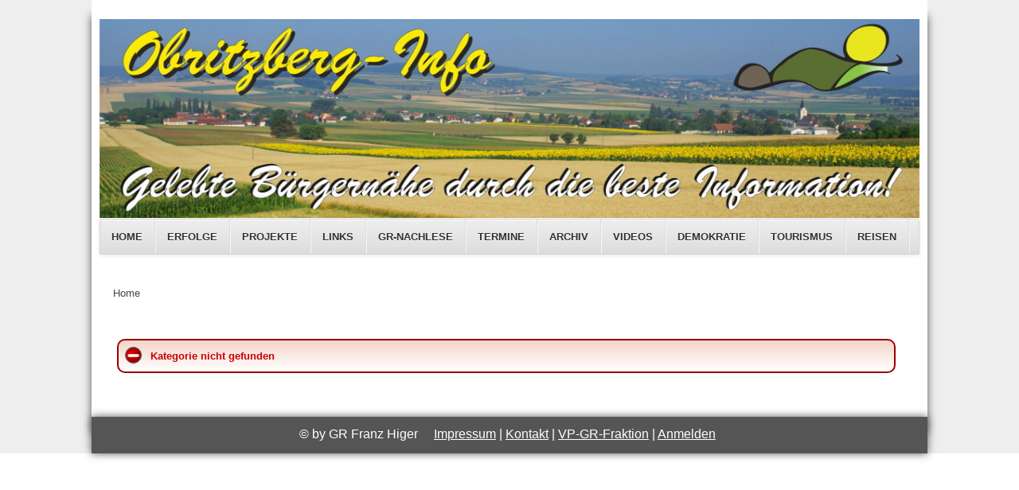

--- FILE ---
content_type: text/html; charset=utf-8
request_url: https://www.obritzberg.info/vp/component/content/?id=279&Itemid=908
body_size: 6580
content:

<!DOCTYPE html>
<html xmlns="http://www.w3.org/1999/xhtml" xml:lang="de-de" lang="de-de" dir="ltr" >
	<head>
		
<script type="text/javascript">
	var big        = '85%';
	var small      = '53%';
	var bildauf    = '/vp/templates/beez3/images/plus.png';
	var bildzu     = '/vp/templates/beez3/images/minus.png';
	var rightopen  = 'Info öffnen';
	var rightclose = 'Info schließen';
	var altopen    = 'ist geöffnet';
	var altclose   = 'ist geschlossen';
</script>

		<meta name="viewport" content="width=device-width, initial-scale=1.0, maximum-scale=3.0, user-scalable=yes"/>
		<meta name="HandheldFriendly" content="true" />
		<meta name="apple-mobile-web-app-capable" content="YES" />

		<base href="https://www.obritzberg.info/vp/component/content/" />
	<meta http-equiv="content-type" content="text/html; charset=utf-8" />
	<meta name="keywords" content="obritzberg.info, obritzberg, rust, hain, info, obritzberg-info, obritzberg-rust, fraktion, gemeinderat, obritzberg-rust-hain, volkspartei, vp, franz higer, övp, vpnö, franz, higer, gemeindeinformation, pfarrreisen, pfarr-reisen" />
	<meta name="description" content="Private Website von VP-Gemeinderat Franz Higer, Marktgemeinde Obritzberg-Rust" />
	<meta name="generator" content="Joomla! - Open Source Content Management" />
	<title>obritzberg.info</title>
	<link href="/vp/templates/beez3/favicon.ico" rel="shortcut icon" type="image/vnd.microsoft.icon" />
	<link href="/vp/templates/system/css/system.css" rel="stylesheet" type="text/css" />
	<link href="/vp/templates/beez3/css/position.css" rel="stylesheet" type="text/css" media="screen,projection" />
	<link href="/vp/templates/beez3/css/layout.css" rel="stylesheet" type="text/css" media="screen,projection" />
	<link href="/vp/templates/beez3/css/print.css" rel="stylesheet" type="text/css" media="print" />
	<link href="/vp/templates/beez3/css/general.css" rel="stylesheet" type="text/css" media="screen,projection" />
	<link href="/vp/templates/beez3/css/personal.css" rel="stylesheet" type="text/css" media="screen,projection" />
	<script type="application/json" class="joomla-script-options new">{"csrf.token":"baf36ee18de89a6055d5e6360c45eb78","system.paths":{"root":"\/vp","base":"\/vp"},"joomla.jtext":{"TPL_BEEZ3_ALTOPEN":"ist ge\u00f6ffnet","TPL_BEEZ3_ALTCLOSE":"ist geschlossen","TPL_BEEZ3_TEXTRIGHTOPEN":"Info \u00f6ffnen","TPL_BEEZ3_TEXTRIGHTCLOSE":"Info schlie\u00dfen","TPL_BEEZ3_FONTSIZE":"Schriftgr\u00f6\u00dfe","TPL_BEEZ3_BIGGER":"Gr\u00f6\u00dfer","TPL_BEEZ3_RESET":"Reset","TPL_BEEZ3_SMALLER":"Kleiner","TPL_BEEZ3_INCREASE_SIZE":"Vergr\u00f6\u00dfern","TPL_BEEZ3_REVERT_STYLES_TO_DEFAULT":"Stil auf Standard zur\u00fccksetzen","TPL_BEEZ3_DECREASE_SIZE":"Verkleinern","TPL_BEEZ3_OPENMENU":"Men\u00fc \u00f6ffnen","TPL_BEEZ3_CLOSEMENU":"Men\u00fc schlie\u00dfen"}}</script>
	<script src="/vp/media/system/js/mootools-core.js?5e0ec8096347b23c0aa0bb1941d55fff" type="text/javascript"></script>
	<script src="/vp/media/system/js/core.js?5e0ec8096347b23c0aa0bb1941d55fff" type="text/javascript"></script>
	<script src="/vp/media/system/js/mootools-more.js?5e0ec8096347b23c0aa0bb1941d55fff" type="text/javascript"></script>
	<script src="/vp/media/jui/js/jquery.min.js?5e0ec8096347b23c0aa0bb1941d55fff" type="text/javascript"></script>
	<script src="/vp/media/jui/js/jquery-noconflict.js?5e0ec8096347b23c0aa0bb1941d55fff" type="text/javascript"></script>
	<script src="/vp/media/jui/js/jquery-migrate.min.js?5e0ec8096347b23c0aa0bb1941d55fff" type="text/javascript"></script>
	<script src="/vp/media/jui/js/bootstrap.min.js?5e0ec8096347b23c0aa0bb1941d55fff" type="text/javascript"></script>
	<script src="/vp/templates/beez3/javascript/md_stylechanger.js" type="text/javascript"></script>
	<script src="/vp/templates/beez3/javascript/hide.js" type="text/javascript"></script>
	<script src="/vp/templates/beez3/javascript/respond.src.js" type="text/javascript"></script>
	<script src="/vp/templates/beez3/javascript/template.js" type="text/javascript"></script>


		<!--[if IE 7]>
		<link href="/vp/templates/beez3/css/ie7only.css" rel="stylesheet" type="text/css" />
		<![endif]-->
	</head>
	<body id="shadow">
		
		<div id="all">
			<div id="back">
				<header id="header">
					<div class="logoheader">
					</div><!-- end logoheader -->
					<ul class="skiplinks">
						<li><a href="#main" class="u2">Zum Inhalt wechseln</a></li>
						<li><a href="#nav" class="u2">Direkt zur Hauptnavigation und Anmeldung</a></li>
											</ul>
					<h2 class="unseen">Nav Ansichtssuche</h2>
					<h3 class="unseen">Navigation</h3>
							<div class="moduletable">
						<ul class="nav menu mod-list">
<li class="item-101 default current active"><a href="/vp/" >Home</a></li><li class="item-134"><a href="/vp/unsere-erfolge" >Erfolge</a></li><li class="item-118"><a href="/vp/projekte" >Projekte</a></li><li class="item-124"><a href="/vp/helferlein-links" >Links</a></li><li class="item-156"><a href="/vp/gr-nachlese" >GR-Nachlese</a></li><li class="item-170"><a href="/vp/termine" >Termine</a></li><li class="item-159"><a href="/vp/archive" >Archiv</a></li><li class="item-710"><a href="/vp/videos" >Videos</a></li><li class="item-214"><a href="/vp/demokratie" >Demokratie</a></li><li class="item-421"><a href="/vp/tourismus" >Tourismus</a></li><li class="item-1114"><a href="/vp/reisen" >Reisen</a></li></ul>
		</div>
	
					<div id="line">
						
					</div> <!-- end line -->
				</header><!-- end header -->
				<div id="contentarea">
					<div id="breadcrumbs">
						
					</div>

					
					<div id="wrapper2" class="shownocolumns">
						<div id="main">

															<div id="top">
									
<div class = "breadcrumbs">
<span>Home</span></div>

								</div>
							
							<div id="system-message-container">
			<dl id="system-message">
												<dt class="error">Fehler</dt>
					<dd class="error message">
						<ul>
															<li>Kategorie nicht gefunden</li>
													</ul>
					</dd>
									</dl>
	</div>

							

						</div><!-- end main -->
					</div><!-- end wrapper -->

					
					
					<div class="wrap"></div>
				</div> <!-- end contentarea -->
			</div><!-- back -->
		</div><!-- all -->

		<div id="footer-outer">
			
			<div id="footer-sub">
				<footer id="footer">
					

<div class="custom"  >
	<div style="text-align: center;"><span style="font-size: 12pt;">© by GR Franz Higer &nbsp; &nbsp; <a href="/vp/15-statisch/9-impressum">Impressum</a> | <a href="mailto:franz@obritzberg.info">Kontakt</a> | <a href="/vp/ueber-die-vp-fraktion" target="_blank">VP-GR-Fraktion</a> | <a href="/vp/administrator">Anmelden</a></span></div></div>

				</footer><!-- end footer -->
			</div>
		</div>
		
	</body>
</html>


--- FILE ---
content_type: text/css
request_url: https://www.obritzberg.info/vp/templates/beez3/css/general.css
body_size: 7928
content:
/* not ready */

/* -- form validation */
.invalid { border-color: #B94A48;background:#F2DEDE}
label.invalid , label.required  span{ color: #B94A48; background:none
	}

/* -- Joomla edit buttons  Frontendediting*/
#editor-xtd-buttons {
	padding: 0px;
}
.edit tr:hover  td {background:#eee}
.button2-left,
.button2-right,
.button2-left div,
.button2-right div {
	float: left;
}

.button2-left a,
.button2-right a,
.button2-left span,
.button2-right span {
	display: block;
	float: left;
	color: #666;
	cursor: pointer;
}

.button2-left span,
.button2-right span {
	cursor: default;
	color: #999;
}

.button2-left .page a,
.button2-right .page a,
.button2-left .page span,
.button2-right .page span {
	padding: 0 6px;
}

.page span {
	color: #000;
	font-weight: bold;
}


.button2-left,
.button2-right {

	float: left;
	margin-left: 5px;
}


.edit .formelm-buttons {text-align:right}
.edit .formelm-buttons button {background:#D9EDF7; color:#095197;}
.edit .formelm-buttons button:hover {color:#D9EDF7; background:#095197;}
.modal-button:link,
.modal-button:visited,
.button2-left .readmore a:link,
.button2-left .readmore a:visited,
.button2-left .blank a:link,
.button2-left .blank a:visited
{ background-color: #D9EDF7;

	color:#095197;border:solid 1px #BCE8F1; border-top:0; border-radius:0 0 3px 3px;  text-decoration:none; padding:3px}
.button2-left a:hover,
.button2-left .blank a:hover,
.button2-left .readmore a:hover,
.button2-right a:hover {
	text-decoration: none;
	color: #fff;
	background:#095197;
}
.pull-right {
	float: right;
}
.pull-left {
	float: left;
}
.btn-toolbar .btn {
	-moz-border-bottom-colors: none;
	-moz-border-left-colors: none;
	-moz-border-right-colors: none;
	-moz-border-top-colors: none;
	background-color: #D9EDF7;
	border-image: none;
	border-radius: 0 0 3px 3px;
	color: #095197;
	padding: 3px;
	text-decoration: none;
}

div.toggle-editor {

}
/* Caption fixes */
.img_caption .left {
	float: left;
	margin-right: 1em;
}

.img_caption .right {
	float: right;
	margin-left: 1em;
}

.img_caption .left p {
	clear: left;
	text-align: center;
}

.img_caption .right p {
	clear: right;
	text-align: center;
}

.img_caption  {
	text-align: center!important;
}

.img_caption.none {
	margin-left:auto;
	margin-right:auto;
}
/* New captions */
figure {
	display: table;
}
figure.pull-center,
img.pull-center {
	margin-left: auto;
	margin-right: auto;
}
figcaption {
	display: table-caption;
	caption-side: bottom;
}
/* Calendar */
#jform_publish_down_img {
	width: 18px;
	height: 18px;
	margin-left: 3px;
	background: url(../images/system/calendar.png) no-repeat;
	cursor: pointer;
	vertical-align: middle;
}
#jform_publish_up_img {
	width: 18px;
	height: 18px;
	margin-left: 3px;
	background: url(../images/system/calendar.png) no-repeat;
	cursor: pointer;
	vertical-align: middle;
}


/* System Messages */

.error
{
	padding:0px;
	margin-bottom: 20px;
}

.error h2
{
	color:#000 !important;
	font-size:1.4em !important;
	text-transform:uppercase;
	padding:0 0 0 0px !important
}

#system-message dt
{
	font-weight: bold;
}
#system-message dd
{
	margin: 0 0 15px 0;
	font-weight: bold;
	text-indent: 0px;
	padding:0
}
#system-message dd ul
{
	color: #000;
	list-style: none;
	padding: 0px;
}
#system-message dd ul li
{
	line-height:1.5em
}

/* System Standard Messages */
#system-message dt.message
{
	position:absolute;
	top:-2000px;
	left:-3000px;
}

#system-message dd.message  ul
{
	background: #fff  url(../images/system/notice-info.png) no-repeat;
	padding-left:40px;
	padding: 10px 10px 10px 40px;
	border: 2px solid #90B203;
	border-radius:10px
}

#system-message dd.message ul li{background:none !important}

/* System Error Messages */
#system-message dt.error
{
	position:absolute;
	top:-2000px;
	left:-3000px;
}

#system-message dd.error ul
{
	background:#fff url(../images/system/notice-alert.png) no-repeat ;
	padding-left:40px;
 	padding: 10px 10px 10px 40px;
	border: 2px solid #990000;
	border-radius:10px

}



/* System Notice Messages */
#system-message dt.notice
{
	position:absolute;
	top:-2000px;
	left:-3000px;
}

#system-message dd.notice  ul
{
	background:#fff url(../images/system/notice-note.png) no-repeat ;
	padding-left:40px;
	padding: 10px 10px 10px 40px;
	border: 2px solid #FAA528;
	border-radius:10px

}
#system-message dd.notice ul { color: #000;margin:10px 0 }

#system-message
{
	margin-bottom: 0px;
	padding: 0;
}

#system-message dt
{
	font-weight: bold;
}

#system-message dd
{
	font-weight: bold;
	padding: 0;
}


.tip-wrap { background:#FEFDE2; font-size:0.8em ; padding:5px; border:solid 1px #ddd; border-radius:3px; box-shadow: 0 1px 5px #ccc }
.tip-title {font-weight:bold}

#all #upload-flash ul li a:hover,
#all .item a:hover span {
	background:#095197;
	color:#fff;
}


/* ##########################  user profile  ########################### */

#users-profile-core,
#users-profile-custom
{
	margin:10px 0 15px 0;
	padding:15px;
}

#users-profile-core dt,
#users-profile-custom dt
{
	float:left;
	width:12em;
	padding:3px 0;


}

#users-profile-core dd,
#users-profile-custom dd
{
	padding:3px 0;
}

#member-profile fieldset,
.registration fieldset
{
	margin:10px 0 15px 0;
	padding:15px;

}

#users-profile-core legend,
#users-profile-custom legend,
.profile-edit legend,
.registration legend
{
	font-weight:bold
}

.profile-edit form#member-profile fieldset dd,
.registration form#member-registration fieldset dd
{ float:none; padding:5px 0}

.profile-edit form#member-profile fieldset dd input,
.profile-edit form#member-profile fieldset dd select,
.registration form#member-registration fieldset dd input
{width:17em}
.profile-edit form#member-profile fieldset dt,
.registration form#member-registration fieldset dt
{padding:5px 5px 5px 0; width:13em}


span.optional
{font-size:0.9em}

/* ##########################  clearing  ########################### */
.clr {
	clear: both;
	overflow: hidden;
	height: 0;
}

/* ##########################  tooltip  ########################### */
.tooltip {
	position: absolute;
	z-index: 103000;
	display: block;
	visibility: visible;
	font-size: 11px;
	line-height: 1.4;
	opacity: 0;
	filter: alpha(opacity=0);
}
.tooltip.in {
	opacity: 0.8;
	filter: alpha(opacity=80);
}
.tooltip.top {
	margin-top: -3px;
	padding: 5px 0;
}
.tooltip.right {
	margin-left: 3px;
	padding: 0 5px;
}
.tooltip.bottom {
	margin-top: 3px;
	padding: 5px 0;
}
.tooltip.left {
	margin-left: -3px;
	padding: 0 5px;
}
.tooltip-inner {
	max-width: 200px;
	padding: 8px;
	color: #fff;
	text-align: left;
	text-decoration: none;
	background-color: #000;
	-webkit-border-radius: 4px;
	-moz-border-radius: 4px;
	border-radius: 4px;
}
.tooltip-arrow {
	position: absolute;
	width: 0;
	height: 0;
	border-color: transparent;
	border-style: solid;
}
.tooltip.top .tooltip-arrow {
	bottom: 0;
	left: 50%;
	margin-left: -5px;
	border-width: 5px 5px 0;
	border-top-color: #000;
}
.tooltip.right .tooltip-arrow {
	top: 50%;
	left: 0;
	margin-top: -5px;
	border-width: 5px 5px 5px 0;
	border-right-color: #000;
}
.tooltip.left .tooltip-arrow {
	top: 50%;
	right: 0;
	margin-top: -5px;
	border-width: 5px 0 5px 5px;
	border-left-color: #000;
}
.tooltip.bottom .tooltip-arrow {
	top: 0;
	left: 50%;
	margin-left: -5px;
	border-width: 0 5px 5px;
	border-bottom-color: #000;
}
.element-invisible {
	position: absolute;
	padding: 0;
	margin: 0;
	border: 0;
	height: 1px;
	width: 1px;
	overflow: hidden;
}
#filter-search {
	vertical-align: top;
}
.input-mini {
	width: 60px;
}

/* Bootstrap overrides anhiliation
 * @since 3.2
 */
body#shadow {
    line-height: 1.5em;
}
body .nav-pills > .active > a, body .nav-pills > .active > a:hover, body .nav-pills > .active > a:focus {
    background-color: transparent;
}
body .nav-pills > li > a {
    border-radius: 0px;
    line-height: 1.5em;
}
body a {
    text-decoration: underline;
}
body input[type="text"].search-query {
    line-height: 1.5em;
    height: auto;
    border-radius: 4px;

}
/* Text alignments */
.text-left {
	text-align: left;
}
.text-right {
	text-align: right;
}
.text-center {
	text-align: center;
}


--- FILE ---
content_type: text/css
request_url: https://www.obritzberg.info/vp/templates/beez3/css/personal.css
body_size: 11091
content:
body {	background: #eee}h3 {	color: #555}h2 a {	text-decoration: none}h2,.moduletable h3, .items-leading h2 {	border-bottom: solid 1px #ddd;}.items-row h2 {	border-top: solid 1px #ddd;	border-bottom: solid 1px #ddd;}a:link,a:visited {	color: #095197}a:hover,a:active,a:focus {	background: #095197;	color: #FFF;}.logoheader {	background: url(../images/personal/obritzberg-info.jpg) no-repeat right bottom #000000;  	background-size: contain;	color: #FFFFFF;	min-height: 250px;}#all {	background: #FFFFFF;	color: #444;}#shadow #all {	box-shadow: 0px 20px 10px #555555}#header ul.menu {  background-color:#ddd;  background-repeat: repeat-x;  filter: progid:DXImageTransform.Microsoft.gradient(startColorstr="#eeeeee", endColorstr="#dddddd");  background-image: -khtml-gradient(linear, left top, left bottom, from(#eeeeee), to(#dddddd));  background-image: -moz-linear-gradient(top, #eeeeee, #dddddd);  background-image: -ms-linear-gradient(top, #eeeeee, #dddddd);  background-image: -webkit-gradient(linear, left top, left bottom, color-stop(0%, #eeeeee), color-stop(100%, #dddddd));  background-image: -webkit-linear-gradient(top, #eeeeee, #dddddd);  background-image: -o-linear-gradient(top, #eeeeee, #dddddd);  background-image: linear-gradient(#eeeeee, #dddddd);  border-color: #b2b2b2 #b2b2b2 hsl(114, 0%, 62.5%);  text-shadow: 0 1px 1px rgba(255, 255, 255, 0.49);  -webkit-font-smoothing: antialiased;	box-shadow: 0 1px 0 rgba(255, 255, 255, 0.2) inset, 0 1px 2px		rgba(0, 0, 0, 0.05);	color: #095197;	border: solid 1px #ddd;	border: 1px solid #e5e5e5;	text-transform: uppercase;}#header ul.menu a:link,#header ul.menu a:visited {	color: #333;	display: inline-block;	font-weight: bold;	text-decoration: none;	padding: 0px 10px;	margin: 0;	display: inline-block;	margin: 0 0 0;	padding: 12px 15px;	position: relative;	border-right: 1px solid #ddd;	box-shadow: 1px 0px 0px #f5f5f5;}/*  grey background */.button,button,p.readmore a,#header input.button,.pagenav a:link,.pagenav a:visited,#advanced-search-toggle,.profile-edit a:link,.profile-edit a:visited,h3.js_heading	{  background-color:#ddd;  background-repeat: repeat-x;  filter: progid:DXImageTransform.Microsoft.gradient(startColorstr="#ffffff", endColorstr="#dddddd");  background-image: -khtml-gradient(linear, left top, left bottom, from(#ffffff), to(#dddddd));  background-image: -moz-linear-gradient(top, #ffffff, #dddddd);  background-image: -ms-linear-gradient(top, #ffffff, #dddddd);  background-image: -webkit-gradient(linear, left top, left bottom, color-stop(0%, #ffffff), color-stop(100%, #dddddd));  background-image: -webkit-linear-gradient(top, #ffffff, #dddddd);  background-image: -o-linear-gradient(top, #ffffff, #dddddd);  background-image: linear-gradient(#ffffff, #dddddd);  border-color: #b2b2b2 #b2b2b2 hsl(114, 0%, 62.5%);  text-shadow: 0 1px 1px rgba(255, 255, 255, 0.49);  -webkit-font-smoothing: antialiased;	box-shadow: 0 1px 0 rgba(255, 255, 255, 0.2) inset, 0 1px 2px		rgba(0, 0, 0, 0.05);	color: #095197;	border: solid 1px #ddd}/* +++++++++++++  table display  Catgegories table, contact etc, ++++++++++++++++++++* */table {	border: solid 1px #ddd}table th {	background-color: #0074cc;	color: #fff;	background-image: -moz-linear-gradient(top, #095197, #1B6BA5);	background-image: -ms-linear-gradient(top, #095197, #1B6BA5);	background-image: -webkit-gradient(linear, 0 0, 0 100%, from(#095197),		to(#1B6BA5) );	background-image: -webkit-linear-gradient(top, #095197, #1B6BA5);	background-image: -o-linear-gradient(top, #095197, #1B6BA5);	background-image: linear-gradient(top, #095197, #1B6BA5);	background-repeat: repeat-x;	filter: progid :   DXImageTransform.Microsoft.gradient (   startColorstr		=		 '#095197', endColorstr =   '#1B6BA5', GradientType =   0 );	border-color: #0055cc #0055cc #003580;	border-color: rgba(0, 0, 0, 0.1) rgba(0, 0, 0, 0.1) rgba(0, 0, 0, 0.25);	filter: progid :   dximagetransform.microsoft.gradient (   enabled =		false );}table th a:link,table th a:visited {	color: #fff}tr.odd,tr.cat-list-row1 {	background: #f8f8f8}table  tr:hover td {	background: #FEFDE2;}/* blue background */.button:hover,.button:active,.button:focus,button:hover,p.readmore a:hover,#header ul.menu a:hover,#header ul.menu a:active,#header ul.menu a:focus,.pagenav a:hover,.pagenav a:active,.pagenav a:focus,#advanced-search-toggle:hover,#advanced-search-toggle:active,#advanced-search-toggle:focus,.profile-edit a:hover,.profile-edit a:active,.profile-edit a:focus,#fontsize a:hover,#fontsize a:active,#fontsize a:focus,#mobile_select h2 a	{	background-color: #000000;	color: #fff;  background-color:#095197;  background-repeat: repeat-x;  filter: progid:DXImageTransform.Microsoft.gradient(startColorstr="#0087d1", endColorstr="#095197");  background-image: -khtml-gradient(linear, left top, left bottom, from(#0087d1), to(#095197));  background-image: -moz-linear-gradient(top, #0087d1, #095197);  background-image: -ms-linear-gradient(top, #0087d1, #095197);  background-image: -webkit-gradient(linear, left top, left bottom, color-stop(0%, #0087d1), color-stop(100%, #095197));  background-image: -webkit-linear-gradient(top, #0087d1, #095197);  background-image: -o-linear-gradient(top, #0087d1, #095197);  background-image: linear-gradient(#0087d1, #095197);  border-color: #00456b #095197 hsl(201, 100%, 16%);  color: #fff ;  text-shadow: 0 -1px 0 rgba(0, 0, 0, 0.33);  -webkit-font-smoothing: antialiased;}/* +++++++++++++++++  Pagination +++++++++++++++ */.pagination span,.pagination span  a:hover {	color: #999999;	background-color: #f5f5f5;}/* active item */span.pagenav {	background: #095197;	color: #fff}.pagination-start span.pagenav,.pagination-prev  span.pagenav,.pagination-end span.pagenav,.pagination-next span.pagenav	{	background-color: #f5f5f5;	color: #444}/* +++++++++++++++++  content  +++++++++++++++ */.article-info {	background-color: #fbfbfb;	background-image: -moz-linear-gradient(top, #ffffff, #f5f5f5);	background-image: -ms-linear-gradient(top, #ffffff, #f5f5f5);	background-image: -webkit-gradient(linear, 0 0, 0 100%, from(#ffffff),		to(#f5f5f5) );	background-image: -webkit-linear-gradient(top, #ffffff, #f5f5f5);	background-image: -o-linear-gradient(top, #ffffff, #f5f5f5);	background-image: linear-gradient(top, #ffffff, #f5f5f5);	background-repeat: repeat-x;	filter: progid :   DXImageTransform.Microsoft.gradient (   startColorstr		=		 '#ffffff', endColorstr =   '#f5f5f5', GradientType =   0 );	border: 1px solid #ddd;	-webkit-box-shadow: inset 0 1px 0 #ffffff;	-moz-box-shadow: inset 0 1px 0 #ffffff;	box-shadow: inset 0 1px 0 #ffffff;}ul.menu a:link,ul.menu a:visited {	color: #444;}/* ++++++++++++++++++++++  menu ++++++++++++++++++++++++++  */.moduletable_menu {	border: solid 1px #ddd;	background: #f9f9f9;}#header ul.menu {	border: solid 1px #D5D5D5;	box-shadow: 0 1px 0 #FFFFFF inset, 0 1px 5px rgba(0, 0, 0, 0.1);}#header ul.menu a {	box-shadow: none;	border-bottom: 0}ul.menu a:hover,ul.menu a:active,ul.menu a:focus {	background-color: #F5F5F5;	background-image: -moz-linear-gradient(center top, #FFFFFF, #E6E6E6);	background-repeat: repeat-x;	background: url(../images/arrow.png) no-repeat right center;	color: #095197}/* ++++++++++++++++   highlightning active menuitem  +++++++++++++++++++ */ul.menu li.active a,ul.menu  li.active ul li.active a,ul.menu  li.active ul li.active  ul li.active a,ul.menu  li.active ul li.active  ul li.active ul li.active  a,ul.menu  li.active ul li.active  ul li.active ul li.active ul li.active a	{	font-weight: bold;}ul.menu  li.active ul li a,ul.menu  li.active ul li.active  ul li a,ul.menu  li.active ul li.active  ul li.active ul li  a,ul.menu  li.active ul li.active  ul li.active ul li.active ul li a	{	font-weight: normal}ul.menu a {	box-shadow: 0 1px 0 #fff;	border-bottom: solid 1px #ddd;	text-shadow: 0 1px 0 #fff}ul.menu ul a {	background: #e5e5e5;	margin-bottom: 1px}ul.menu ul ul ul a {	background: #f5f5f5 url(../images/arrow.png) no-repeat 24px center;}ul.menu ul ul ul ul a {	background: #fff;}/* +++++++++++++++++++++++  SLIDER  ++++++++++++++++++++  */.panel h3.pane-toggler a {	background: url(../images/slider_plus.png) right top no-repeat;	color: #333}.panel h3.pane-toggler-down a {	background: url(../images/slider_minus.png) right top no-repeat;	border-bottom: solid 1px #ddd;	color: #333}/*  +++++++++++++++++   Tabs ++++++++++++++++++++++  */ul.tabs li,dl.tabs dt h3 a:link,dl.tabs dt h3 a:visited {	background: #f5f5f5 url(../images/nature/box.png) repeat-x;}ul.tabs li a:link,ul.tabs li a:visited,dl.tabs dt a {	color: #333;	border: solid 1px #ddd;	border-bottom: 0}ul.tabs li a:hover,ul.tabs li a:active,ul.tabs li a:focus {	color: #000}.tabcontent,div.current {	background: #fff;	color: #000;	border: solid 1px #ddd;}.tabcontent .linkclosed {	color: #000;	border-bottom: solid 1px #e5e5e5;}ul.tabs li a.linkopen,dl.tabs dt.open  h3 a:link,dl.tabs dt.open  h3 a:visited	{	background: #fff;	color: #333;	border-radius: 5px 5px 0px 0px;}ul.tabs li a.linkclosed:hover,ul.tabs li a.linkclosed:active,ul.tabs li a.linkclosed:focus,ul.tabs li a.linkopen:hover,ul.tabs li a.linkopen:active,ul.tabs li a.linkopen:focus	{	background: #555;	color: #fff}#footer-inner,#footer {	background: #f5f5f5;	box-shadow: 0px 20px 10px #555}#footer {	background: #555;	max-width: 1025px;	margin: 0 auto;	box-shadow: 0px 0px 10px #555555;	color: #fff}#footer a {	color: #fff;	background: none}#bottom a {	background: none}.box1 {	border-right: solid 1px #ccc}.box3 {	border-left: solid 1px #ccc}#bottom  ul li a {	background-image: none;	padding-left: 0}/* responsive */#mobile_select h2 {border:0; margin:-17px 0 0 0; padding:0; background:#0C1D43;text-align:right}#mobile_select h2 a {display:inline-block;font-size:0.8em;border-radius:4px 4px 0 0;padding:6px;font-size:0.75em;margin-right:5px;}@media only screen and (max-width: 480px) {	img {  max-width: 100%;  height: auto;  border: 0;  -ms-interpolation-mode: bicubic;}	#fontsize{display:none}	#nav,#wrapper2,#wrapper,.cols-3 .column-1,.cols-3 .column-2,.cols-3 .column-3,#right,.box,#header form		{		float: none;		width: 100%	}	#header {padding-top:3em}	#header form  {margin:0}	.logoheader {background:#0C1D43; min-height:100px; margin:0}	.box {		border-left: 0 !important;		border-bottom: solid 1px #ddd;	}	#line {		text-align: center;		top: 0;		right: auto;		max-width: 100% ;		min-width:100%;		margin: 0 0px; background:#095197;	}	#header form input {		float: none; margin-bottom:4px	}	#menuwrapper { margin-top:10px; }	#header ul.menu {position:relative; top:0;left:20px; right:20px; margin:0; width:90%; border-radius:4px}	#header ul.menu li:first-child a {border-radius: 4px 4px 0 0}	#header ul.menu li:last-child a {border-radius:0 0 4px 4px }	#header ul.menu li a:link,	#header ul.menu li a:visited {		display: block;		padding: 6px 10px;		border-bottom: solid 1px #ccc	}}@media only screen and (min-width: 600px) {}@media only screen and (min-width: 768px) {}@media only screen and (min-width: 992px) {}@media only screen and (min-width: 1382px) { /* Styles */}@media only screen and (-webkit-min-device-pixel-ratio: 1.5) , only screen and		(min--moz-device-pixel-ratio: 1.5) , only screen and	(min-device-pixel-ratio: 1.5) { /* Styles */}